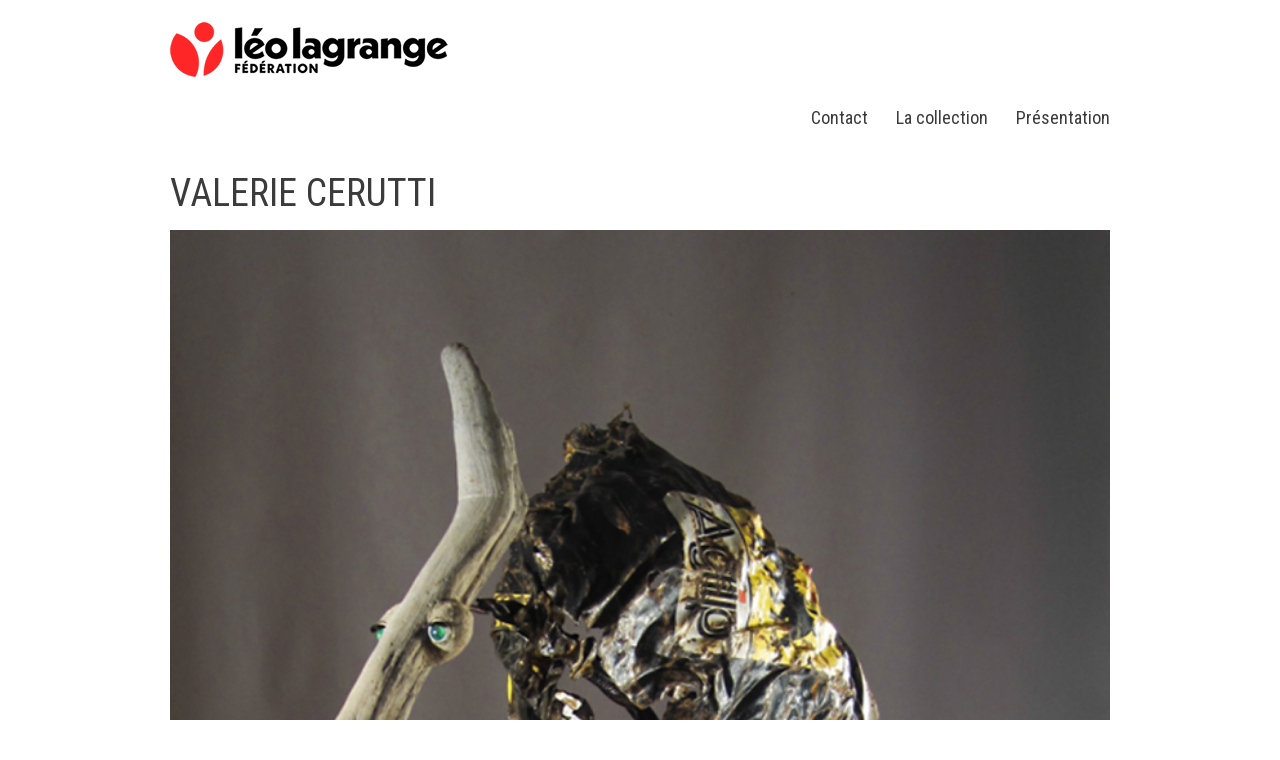

--- FILE ---
content_type: text/html; charset=UTF-8
request_url: https://www.leolagrange-artotheque.org/portfolio-item/valerie-cerutti/
body_size: 8909
content:

<!DOCTYPE html>
<html class="no-js" lang="fr-FR">

	<!-- Head section -->
	<head>

		
		<meta charset="UTF-8" />
		<meta name="viewport" content="width=device-width, initial-scale=1, minimum-scale=1" />
					<meta name="description" content="" />
				<meta name="msapplication-TileImage" content="https://www.leolagrange-artotheque.org/wp-content/themes/website/data/img/tile/l.png" />
		<meta name="msapplication-TileColor" content="#089bc3" />

		<title>VALERIE CERUTTI &#8211; Léo Lagrange Artothèque</title>
<meta name='robots' content='max-image-preview:large' />
<script id="cookie-law-info-gcm-var-js">
var _ckyGcm = {"status":true,"default_settings":[{"analytics":"denied","advertisement":"denied","functional":"granted","necessary":"granted","ad_user_data":"denied","ad_personalization":"denied","regions":"All"}],"wait_for_update":2000,"url_passthrough":false,"ads_data_redaction":false}</script>
<script id="cookie-law-info-gcm-js" type="text/javascript" src="https://www.leolagrange-artotheque.org/wp-content/plugins/cookie-law-info/lite/frontend/js/gcm.min.js"></script> <script id="cookieyes" type="text/javascript" src="https://cdn-cookieyes.com/client_data/9adf3bce5170f865ac073bd3/script.js"></script><meta property="og:site_name" content="Léo Lagrange Artothèque" /><meta property="og:title" content="VALERIE CERUTTI &#8211; Léo Lagrange Artothèque" /><meta property="og:locale" content="fr_FR" /><meta property="og:url" content="https://www.leolagrange-artotheque.org/portfolio-item/valerie-cerutti/" /><meta property="og:description" content="Ailes d’or noir |Bois et métal, 154 (hauteur) x 55 (largeur) x 101 cm (profondeur), 2013." /><meta property="og:image" content="https://www.leolagrange-artotheque.org/wp-content/uploads/valerie-cerutti-item-protfolio-1-559x1024.png" /><link rel='dns-prefetch' href='//ajax.googleapis.com' />
<link rel="alternate" type="application/rss+xml" title="Léo Lagrange Artothèque &raquo; Flux" href="https://www.leolagrange-artotheque.org/feed/" />
<link rel="alternate" type="application/rss+xml" title="Léo Lagrange Artothèque &raquo; Flux des commentaires" href="https://www.leolagrange-artotheque.org/comments/feed/" />
<link rel="alternate" title="oEmbed (JSON)" type="application/json+oembed" href="https://www.leolagrange-artotheque.org/wp-json/oembed/1.0/embed?url=https%3A%2F%2Fwww.leolagrange-artotheque.org%2Fportfolio-item%2Fvalerie-cerutti%2F" />
<link rel="alternate" title="oEmbed (XML)" type="text/xml+oembed" href="https://www.leolagrange-artotheque.org/wp-json/oembed/1.0/embed?url=https%3A%2F%2Fwww.leolagrange-artotheque.org%2Fportfolio-item%2Fvalerie-cerutti%2F&#038;format=xml" />
<style id='wp-img-auto-sizes-contain-inline-css' type='text/css'>
img:is([sizes=auto i],[sizes^="auto," i]){contain-intrinsic-size:3000px 1500px}
/*# sourceURL=wp-img-auto-sizes-contain-inline-css */
</style>
<style id='wp-emoji-styles-inline-css' type='text/css'>

	img.wp-smiley, img.emoji {
		display: inline !important;
		border: none !important;
		box-shadow: none !important;
		height: 1em !important;
		width: 1em !important;
		margin: 0 0.07em !important;
		vertical-align: -0.1em !important;
		background: none !important;
		padding: 0 !important;
	}
/*# sourceURL=wp-emoji-styles-inline-css */
</style>
<style id='wp-block-library-inline-css' type='text/css'>
:root{--wp-block-synced-color:#7a00df;--wp-block-synced-color--rgb:122,0,223;--wp-bound-block-color:var(--wp-block-synced-color);--wp-editor-canvas-background:#ddd;--wp-admin-theme-color:#007cba;--wp-admin-theme-color--rgb:0,124,186;--wp-admin-theme-color-darker-10:#006ba1;--wp-admin-theme-color-darker-10--rgb:0,107,160.5;--wp-admin-theme-color-darker-20:#005a87;--wp-admin-theme-color-darker-20--rgb:0,90,135;--wp-admin-border-width-focus:2px}@media (min-resolution:192dpi){:root{--wp-admin-border-width-focus:1.5px}}.wp-element-button{cursor:pointer}:root .has-very-light-gray-background-color{background-color:#eee}:root .has-very-dark-gray-background-color{background-color:#313131}:root .has-very-light-gray-color{color:#eee}:root .has-very-dark-gray-color{color:#313131}:root .has-vivid-green-cyan-to-vivid-cyan-blue-gradient-background{background:linear-gradient(135deg,#00d084,#0693e3)}:root .has-purple-crush-gradient-background{background:linear-gradient(135deg,#34e2e4,#4721fb 50%,#ab1dfe)}:root .has-hazy-dawn-gradient-background{background:linear-gradient(135deg,#faaca8,#dad0ec)}:root .has-subdued-olive-gradient-background{background:linear-gradient(135deg,#fafae1,#67a671)}:root .has-atomic-cream-gradient-background{background:linear-gradient(135deg,#fdd79a,#004a59)}:root .has-nightshade-gradient-background{background:linear-gradient(135deg,#330968,#31cdcf)}:root .has-midnight-gradient-background{background:linear-gradient(135deg,#020381,#2874fc)}:root{--wp--preset--font-size--normal:16px;--wp--preset--font-size--huge:42px}.has-regular-font-size{font-size:1em}.has-larger-font-size{font-size:2.625em}.has-normal-font-size{font-size:var(--wp--preset--font-size--normal)}.has-huge-font-size{font-size:var(--wp--preset--font-size--huge)}.has-text-align-center{text-align:center}.has-text-align-left{text-align:left}.has-text-align-right{text-align:right}.has-fit-text{white-space:nowrap!important}#end-resizable-editor-section{display:none}.aligncenter{clear:both}.items-justified-left{justify-content:flex-start}.items-justified-center{justify-content:center}.items-justified-right{justify-content:flex-end}.items-justified-space-between{justify-content:space-between}.screen-reader-text{border:0;clip-path:inset(50%);height:1px;margin:-1px;overflow:hidden;padding:0;position:absolute;width:1px;word-wrap:normal!important}.screen-reader-text:focus{background-color:#ddd;clip-path:none;color:#444;display:block;font-size:1em;height:auto;left:5px;line-height:normal;padding:15px 23px 14px;text-decoration:none;top:5px;width:auto;z-index:100000}html :where(.has-border-color){border-style:solid}html :where([style*=border-top-color]){border-top-style:solid}html :where([style*=border-right-color]){border-right-style:solid}html :where([style*=border-bottom-color]){border-bottom-style:solid}html :where([style*=border-left-color]){border-left-style:solid}html :where([style*=border-width]){border-style:solid}html :where([style*=border-top-width]){border-top-style:solid}html :where([style*=border-right-width]){border-right-style:solid}html :where([style*=border-bottom-width]){border-bottom-style:solid}html :where([style*=border-left-width]){border-left-style:solid}html :where(img[class*=wp-image-]){height:auto;max-width:100%}:where(figure){margin:0 0 1em}html :where(.is-position-sticky){--wp-admin--admin-bar--position-offset:var(--wp-admin--admin-bar--height,0px)}@media screen and (max-width:600px){html :where(.is-position-sticky){--wp-admin--admin-bar--position-offset:0px}}

/*# sourceURL=wp-block-library-inline-css */
</style><style id='global-styles-inline-css' type='text/css'>
:root{--wp--preset--aspect-ratio--square: 1;--wp--preset--aspect-ratio--4-3: 4/3;--wp--preset--aspect-ratio--3-4: 3/4;--wp--preset--aspect-ratio--3-2: 3/2;--wp--preset--aspect-ratio--2-3: 2/3;--wp--preset--aspect-ratio--16-9: 16/9;--wp--preset--aspect-ratio--9-16: 9/16;--wp--preset--color--black: #000000;--wp--preset--color--cyan-bluish-gray: #abb8c3;--wp--preset--color--white: #ffffff;--wp--preset--color--pale-pink: #f78da7;--wp--preset--color--vivid-red: #cf2e2e;--wp--preset--color--luminous-vivid-orange: #ff6900;--wp--preset--color--luminous-vivid-amber: #fcb900;--wp--preset--color--light-green-cyan: #7bdcb5;--wp--preset--color--vivid-green-cyan: #00d084;--wp--preset--color--pale-cyan-blue: #8ed1fc;--wp--preset--color--vivid-cyan-blue: #0693e3;--wp--preset--color--vivid-purple: #9b51e0;--wp--preset--gradient--vivid-cyan-blue-to-vivid-purple: linear-gradient(135deg,rgb(6,147,227) 0%,rgb(155,81,224) 100%);--wp--preset--gradient--light-green-cyan-to-vivid-green-cyan: linear-gradient(135deg,rgb(122,220,180) 0%,rgb(0,208,130) 100%);--wp--preset--gradient--luminous-vivid-amber-to-luminous-vivid-orange: linear-gradient(135deg,rgb(252,185,0) 0%,rgb(255,105,0) 100%);--wp--preset--gradient--luminous-vivid-orange-to-vivid-red: linear-gradient(135deg,rgb(255,105,0) 0%,rgb(207,46,46) 100%);--wp--preset--gradient--very-light-gray-to-cyan-bluish-gray: linear-gradient(135deg,rgb(238,238,238) 0%,rgb(169,184,195) 100%);--wp--preset--gradient--cool-to-warm-spectrum: linear-gradient(135deg,rgb(74,234,220) 0%,rgb(151,120,209) 20%,rgb(207,42,186) 40%,rgb(238,44,130) 60%,rgb(251,105,98) 80%,rgb(254,248,76) 100%);--wp--preset--gradient--blush-light-purple: linear-gradient(135deg,rgb(255,206,236) 0%,rgb(152,150,240) 100%);--wp--preset--gradient--blush-bordeaux: linear-gradient(135deg,rgb(254,205,165) 0%,rgb(254,45,45) 50%,rgb(107,0,62) 100%);--wp--preset--gradient--luminous-dusk: linear-gradient(135deg,rgb(255,203,112) 0%,rgb(199,81,192) 50%,rgb(65,88,208) 100%);--wp--preset--gradient--pale-ocean: linear-gradient(135deg,rgb(255,245,203) 0%,rgb(182,227,212) 50%,rgb(51,167,181) 100%);--wp--preset--gradient--electric-grass: linear-gradient(135deg,rgb(202,248,128) 0%,rgb(113,206,126) 100%);--wp--preset--gradient--midnight: linear-gradient(135deg,rgb(2,3,129) 0%,rgb(40,116,252) 100%);--wp--preset--font-size--small: 13px;--wp--preset--font-size--medium: 20px;--wp--preset--font-size--large: 36px;--wp--preset--font-size--x-large: 42px;--wp--preset--spacing--20: 0.44rem;--wp--preset--spacing--30: 0.67rem;--wp--preset--spacing--40: 1rem;--wp--preset--spacing--50: 1.5rem;--wp--preset--spacing--60: 2.25rem;--wp--preset--spacing--70: 3.38rem;--wp--preset--spacing--80: 5.06rem;--wp--preset--shadow--natural: 6px 6px 9px rgba(0, 0, 0, 0.2);--wp--preset--shadow--deep: 12px 12px 50px rgba(0, 0, 0, 0.4);--wp--preset--shadow--sharp: 6px 6px 0px rgba(0, 0, 0, 0.2);--wp--preset--shadow--outlined: 6px 6px 0px -3px rgb(255, 255, 255), 6px 6px rgb(0, 0, 0);--wp--preset--shadow--crisp: 6px 6px 0px rgb(0, 0, 0);}:where(.is-layout-flex){gap: 0.5em;}:where(.is-layout-grid){gap: 0.5em;}body .is-layout-flex{display: flex;}.is-layout-flex{flex-wrap: wrap;align-items: center;}.is-layout-flex > :is(*, div){margin: 0;}body .is-layout-grid{display: grid;}.is-layout-grid > :is(*, div){margin: 0;}:where(.wp-block-columns.is-layout-flex){gap: 2em;}:where(.wp-block-columns.is-layout-grid){gap: 2em;}:where(.wp-block-post-template.is-layout-flex){gap: 1.25em;}:where(.wp-block-post-template.is-layout-grid){gap: 1.25em;}.has-black-color{color: var(--wp--preset--color--black) !important;}.has-cyan-bluish-gray-color{color: var(--wp--preset--color--cyan-bluish-gray) !important;}.has-white-color{color: var(--wp--preset--color--white) !important;}.has-pale-pink-color{color: var(--wp--preset--color--pale-pink) !important;}.has-vivid-red-color{color: var(--wp--preset--color--vivid-red) !important;}.has-luminous-vivid-orange-color{color: var(--wp--preset--color--luminous-vivid-orange) !important;}.has-luminous-vivid-amber-color{color: var(--wp--preset--color--luminous-vivid-amber) !important;}.has-light-green-cyan-color{color: var(--wp--preset--color--light-green-cyan) !important;}.has-vivid-green-cyan-color{color: var(--wp--preset--color--vivid-green-cyan) !important;}.has-pale-cyan-blue-color{color: var(--wp--preset--color--pale-cyan-blue) !important;}.has-vivid-cyan-blue-color{color: var(--wp--preset--color--vivid-cyan-blue) !important;}.has-vivid-purple-color{color: var(--wp--preset--color--vivid-purple) !important;}.has-black-background-color{background-color: var(--wp--preset--color--black) !important;}.has-cyan-bluish-gray-background-color{background-color: var(--wp--preset--color--cyan-bluish-gray) !important;}.has-white-background-color{background-color: var(--wp--preset--color--white) !important;}.has-pale-pink-background-color{background-color: var(--wp--preset--color--pale-pink) !important;}.has-vivid-red-background-color{background-color: var(--wp--preset--color--vivid-red) !important;}.has-luminous-vivid-orange-background-color{background-color: var(--wp--preset--color--luminous-vivid-orange) !important;}.has-luminous-vivid-amber-background-color{background-color: var(--wp--preset--color--luminous-vivid-amber) !important;}.has-light-green-cyan-background-color{background-color: var(--wp--preset--color--light-green-cyan) !important;}.has-vivid-green-cyan-background-color{background-color: var(--wp--preset--color--vivid-green-cyan) !important;}.has-pale-cyan-blue-background-color{background-color: var(--wp--preset--color--pale-cyan-blue) !important;}.has-vivid-cyan-blue-background-color{background-color: var(--wp--preset--color--vivid-cyan-blue) !important;}.has-vivid-purple-background-color{background-color: var(--wp--preset--color--vivid-purple) !important;}.has-black-border-color{border-color: var(--wp--preset--color--black) !important;}.has-cyan-bluish-gray-border-color{border-color: var(--wp--preset--color--cyan-bluish-gray) !important;}.has-white-border-color{border-color: var(--wp--preset--color--white) !important;}.has-pale-pink-border-color{border-color: var(--wp--preset--color--pale-pink) !important;}.has-vivid-red-border-color{border-color: var(--wp--preset--color--vivid-red) !important;}.has-luminous-vivid-orange-border-color{border-color: var(--wp--preset--color--luminous-vivid-orange) !important;}.has-luminous-vivid-amber-border-color{border-color: var(--wp--preset--color--luminous-vivid-amber) !important;}.has-light-green-cyan-border-color{border-color: var(--wp--preset--color--light-green-cyan) !important;}.has-vivid-green-cyan-border-color{border-color: var(--wp--preset--color--vivid-green-cyan) !important;}.has-pale-cyan-blue-border-color{border-color: var(--wp--preset--color--pale-cyan-blue) !important;}.has-vivid-cyan-blue-border-color{border-color: var(--wp--preset--color--vivid-cyan-blue) !important;}.has-vivid-purple-border-color{border-color: var(--wp--preset--color--vivid-purple) !important;}.has-vivid-cyan-blue-to-vivid-purple-gradient-background{background: var(--wp--preset--gradient--vivid-cyan-blue-to-vivid-purple) !important;}.has-light-green-cyan-to-vivid-green-cyan-gradient-background{background: var(--wp--preset--gradient--light-green-cyan-to-vivid-green-cyan) !important;}.has-luminous-vivid-amber-to-luminous-vivid-orange-gradient-background{background: var(--wp--preset--gradient--luminous-vivid-amber-to-luminous-vivid-orange) !important;}.has-luminous-vivid-orange-to-vivid-red-gradient-background{background: var(--wp--preset--gradient--luminous-vivid-orange-to-vivid-red) !important;}.has-very-light-gray-to-cyan-bluish-gray-gradient-background{background: var(--wp--preset--gradient--very-light-gray-to-cyan-bluish-gray) !important;}.has-cool-to-warm-spectrum-gradient-background{background: var(--wp--preset--gradient--cool-to-warm-spectrum) !important;}.has-blush-light-purple-gradient-background{background: var(--wp--preset--gradient--blush-light-purple) !important;}.has-blush-bordeaux-gradient-background{background: var(--wp--preset--gradient--blush-bordeaux) !important;}.has-luminous-dusk-gradient-background{background: var(--wp--preset--gradient--luminous-dusk) !important;}.has-pale-ocean-gradient-background{background: var(--wp--preset--gradient--pale-ocean) !important;}.has-electric-grass-gradient-background{background: var(--wp--preset--gradient--electric-grass) !important;}.has-midnight-gradient-background{background: var(--wp--preset--gradient--midnight) !important;}.has-small-font-size{font-size: var(--wp--preset--font-size--small) !important;}.has-medium-font-size{font-size: var(--wp--preset--font-size--medium) !important;}.has-large-font-size{font-size: var(--wp--preset--font-size--large) !important;}.has-x-large-font-size{font-size: var(--wp--preset--font-size--x-large) !important;}
/*# sourceURL=global-styles-inline-css */
</style>

<style id='classic-theme-styles-inline-css' type='text/css'>
/*! This file is auto-generated */
.wp-block-button__link{color:#fff;background-color:#32373c;border-radius:9999px;box-shadow:none;text-decoration:none;padding:calc(.667em + 2px) calc(1.333em + 2px);font-size:1.125em}.wp-block-file__button{background:#32373c;color:#fff;text-decoration:none}
/*# sourceURL=/wp-includes/css/classic-themes.min.css */
</style>
<link rel='stylesheet' id='website-style-css' href='https://www.leolagrange-artotheque.org/wp-content/themes/website/data/css/style.min.css?ver=6.9' type='text/css' media='all' />
<link rel='stylesheet' id='website-scheme-css' href='https://www.leolagrange-artotheque.org/wp-content/themes/website/data/css/bright.min.css?ver=6.9' type='text/css' media='all' />
<link rel='stylesheet' id='website-stylesheet-css' href='https://www.leolagrange-artotheque.org/wp-content/themes/website-child/style.css?ver=6.9' type='text/css' media='all' />
<script type="text/javascript" src="//ajax.googleapis.com/ajax/libs/webfont/1.4.7/webfont.js?ver=1.4.7" id="website-child-webfont-js"></script>
<script type="text/javascript" src="https://www.leolagrange-artotheque.org/wp-includes/js/jquery/jquery.min.js?ver=3.7.1" id="jquery-core-js"></script>
<script type="text/javascript" src="https://www.leolagrange-artotheque.org/wp-includes/js/jquery/jquery-migrate.min.js?ver=3.4.1" id="jquery-migrate-js"></script>
<link rel="https://api.w.org/" href="https://www.leolagrange-artotheque.org/wp-json/" /><link rel="EditURI" type="application/rsd+xml" title="RSD" href="https://www.leolagrange-artotheque.org/xmlrpc.php?rsd" />
<meta name="generator" content="WordPress 6.9" />
<link rel="canonical" href="https://www.leolagrange-artotheque.org/portfolio-item/valerie-cerutti/" />
<link rel='shortlink' href='https://www.leolagrange-artotheque.org/?p=4517' />
<style>
button.tiny {
background: #089bc3;
}
mark, .post .content .tags a:hover, .items .item .tags a:hover, .filter a:hover, .filter a.active {
background-color: #089bc3;
}
a, .comments .comment cite a:hover, button:hover, .widget a:hover {
border-color: #089bc3;
}
input[type="submit"]:hover {
border-color: #089bc3 !important;
}
a, #nav-top a:hover, #nav-main a:hover, #nav-main li.sub > a:hover:after, #bottom input[type="submit"]:hover, #footer a:hover, .breadcrumbs a:hover, .post .title a:hover, .comments .comment .meta a:hover, .comments .comment .meta cite a, .pagination a:hover {
color: #089bc3;
}
nav li.current > a, nav li.current > a:after, .widget a:hover {
color: #089bc3 !important;
}
#header h1,
#header h2,
#header .ad {
height: 60px;
}
#header h1 img {
max-height: 60px;
}
body { font-family: Roboto; font-size: 20px; line-height: 30px; }
#header h1, #header h1 a { font-family: "Roboto Condensed"; font-size: 42px; font-weight: normal; font-style: normal; text-decoration: none; }
#nav-top, #nav-top a, #top h1 { font-family: Roboto; font-size: 13px; font-weight: normal; font-style: normal; text-decoration: none; }
#nav-main, #nav-main a { font-family: "Roboto Condensed"; font-size: 18px; font-weight: normal; font-style: normal; text-decoration: none; }
.post .title, .post .title a { font-family: "Roboto Condensed"; font-size: 38px; font-weight: normal; font-style: normal; text-decoration: none; }
@media only screen and (max-width: 979px) { .post .title, .post .title a { font-size: 34px; } }
@media only screen and (max-width: 739px) { .post .title, .post .title a { font-size: 26px; } }
@media only screen and (max-width: 319px) { .post .title, .post .title a { font-size: 20px; } }
.post .content h1 { font:  normal 38px/100% "Roboto Condensed"; text-decoration: none; }
@media only screen and (max-width: 979px) { .post .content h1 { font-size: 34px; } }
@media only screen and (max-width: 739px) { .post .content h1 { font-size: 26px; } }
@media only screen and (max-width: 319px) { .post .content h1 { font-size: 20px; } }
.post .content h2 { font:  normal 32px/100% "Roboto Condensed"; text-decoration: none; }
@media only screen and (max-width: 979px) { .post .content h2 { font-size: 29px; } }
@media only screen and (max-width: 739px) { .post .content h2 { font-size: 22px; } }
@media only screen and (max-width: 319px) { .post .content h2 { font-size: 18px; } }
.post .content h3 { font:  normal 24px/100% "Roboto Condensed"; text-decoration: none; }
@media only screen and (max-width: 979px) { .post .content h3 { font-size: 21px; } }
@media only screen and (max-width: 739px) { .post .content h3 { font-size: 16px; } }
@media only screen and (max-width: 319px) { .post .content h3 { font-size: 15px; } }
.mejs-container .mejs-controls .mejs-time-rail .mejs-time-current {
background-color: #089bc3;
}
</style>
<script>
if (typeof WebFont != 'undefined') {
WebFont.load({
google: {families: ["Roboto:400,400italic,700,700italic:greek-ext,cyrillic-ext,latin-ext,cyrillic,greek,latin,vietnamese","Roboto+Condensed:400,400italic,700,700italic:greek-ext,cyrillic-ext,latin-ext,cyrillic,greek,latin,vietnamese","Rokkitt:400,700:latin-ext,latin,vietnamese"]},
active: function() {
if (document.createEvent) {
var e = document.createEvent('HTMLEvents');
e.initEvent('webfontactive', true, false);
document.dispatchEvent(e);
} else {
document.documentElement['webfontactive']++;
}
}
});
}
websiteConfig = {
templatePath:    'https://www.leolagrange-artotheque.org/wp-content/themes/website',
flexsliderOptions: {"animation":"slide","animationDuration":600,"slideshowSpeed":7000,"slideshow":false,"pauseOnHover":true}
};
</script>
<link rel="icon" href="https://www.leolagrange-artotheque.org/wp-content/uploads/cropped-FLL_Signe-rouge-rvb-32x32.png" sizes="32x32" />
<link rel="icon" href="https://www.leolagrange-artotheque.org/wp-content/uploads/cropped-FLL_Signe-rouge-rvb-192x192.png" sizes="192x192" />
<link rel="apple-touch-icon" href="https://www.leolagrange-artotheque.org/wp-content/uploads/cropped-FLL_Signe-rouge-rvb-180x180.png" />
<meta name="msapplication-TileImage" content="https://www.leolagrange-artotheque.org/wp-content/uploads/cropped-FLL_Signe-rouge-rvb-270x270.png" />
		<style type="text/css" id="wp-custom-css">
			#aside {
	display:none;
}
body, #top, #bottom {
  background-color: #FFF;
}
#top {
	display:none;
}
#main {
  background-color: #FFF;
	background-image: none;
}
.post {
  background-color: #FFF;
	box-shadow: 0 0 rgba(0,0,0,0);
	padding-left: 0px !important;
  padding-right: 0px !important;
}
#content.alpha, #content.beta {
  width: 100%;
}
#nav-main {
  border-top-width: 0px;
  border-bottom-width: 0px;
}
.post > * {
  padding-left: 0px;
  padding-right: 0px;
}
.post .content figure.thin img {
  border-width: 0px;
}
nav li.current > a, nav li.current > a::after, .widget a:hover {
  color: #e2001a !important;
}
#bottom {
  background-color: #FFF;
}
#footer {
  border-top-width: 0px;
}
a, .comments .comment cite a:hover, button:hover, .widget a:hover {
  border-color: #e2001a;
}
a, #nav-top a:hover, #nav-main a:hover, #nav-main li.sub > a:hover::after, #bottom input[type="submit"]:hover, #footer a:hover, .breadcrumbs a:hover, .post .title a:hover, .comments .comment .meta a:hover, .comments .comment .meta cite a, .pagination a:hover {
  color: #e2001a;
}
#bottom {
  background-image: none;
}
.filter, .filter a {
  font-size: 12px;
}
.filter a.active {
  background-color: #e2001a;
	border-radius:10px;
}
.filter a:hover {
  background-color: #f9f9f9;
	border-radius:10px;
	color:#323232;
}
#footer {
  font-size: 12px;
}
.items .item .main .title a {
  font-size: 14px;
	color:#f5f5f5;
}
.items .item .main p {
  margin-bottom: 5px;
  font-size: 12px;
  line-height: 20px;
	color:#ddd;
}
.items .item {
  box-shadow: 1px 1px 1px 0 rgba(0,0,0,0);
}
.items .item .main {
  padding: 20px 35px;
}
.item {
  background-color: #000;
	border-bottom-left-radius:20px;
}
.items .item .image .hover {
  opacity: 0;
}		</style>
		
		<!--[if lte IE 9]>
			<link rel="stylesheet" href="https://www.leolagrange-artotheque.org/wp-content/themes/website/data/css/ie9.min.css" />
		<![endif]-->

	</head>
	<!-- // Head section -->

	<body class="website-child-6-0-4-child-1-0 wp-singular portfolio-item-template-default single single-portfolio-item postid-4517 wp-custom-logo wp-theme-website wp-child-theme-website-child">

					<!-- Top section -->
						<header id="top" class="">
				<div class="container">

					<h1>Navigate / search</h1>

					<div class="frame">

						<div class="inner">

							<!-- Search form -->
							<form action="https://www.leolagrange-artotheque.org/" method="get">
								<section id="search">
									<input type="submit" value="" />
									<div class="input">
										<input name="s" type="text" placeholder="search" value="" />
									</div>
								</section>
							</form>
							<!-- // Search form -->

						</div><!-- // .inner -->

						<!-- Top navigation -->
						<nav id="nav-top" class="right clear"><ul class="hide-lte-mobile"><li class="page_item page-item-12"><a href="https://www.leolagrange-artotheque.org/">Artothèque</a></li>
<li class="page_item page-item-11"><a href="https://www.leolagrange-artotheque.org/presentation/">Présentation</a></li>
<li class="page_item page-item-10"><a href="https://www.leolagrange-artotheque.org/la-collection/">La collection</a></li>
<li class="page_item page-item-18"><a href="https://www.leolagrange-artotheque.org/contact/">Contact</a></li>
</ul><ul class="lte-mobile"><li class="page_item page-item-12"><a href="https://www.leolagrange-artotheque.org/">Artothèque</a></li>
<li class="page_item page-item-11"><a href="https://www.leolagrange-artotheque.org/presentation/">Présentation</a></li>
<li class="page_item page-item-10"><a href="https://www.leolagrange-artotheque.org/la-collection/">La collection</a></li>
<li class="page_item page-item-18"><a href="https://www.leolagrange-artotheque.org/contact/">Contact</a></li>
</ul></nav>						<!-- // Top navigation -->

					</div><!-- // .frame -->

				</div>
			</header>
			<!-- // Top section -->
		
		<!-- Main section -->
		<div id="main" class="clear">
			<div class="container">

				<!-- Header -->
				<header id="header" class="clear">
										<hgroup class="alpha noad">
						<h1 class="alpha vertical">
							<span>
								<a href="https://www.leolagrange-artotheque.org/" title="Léo Lagrange Artothèque">
									<img src="https://www.leolagrange-artotheque.org/wp-content/uploads/logo-leo-lagrange-75.png" alt="Léo Lagrange Artothèque" />								</a>
							</span>
						</h1>
													<div class="clear-this"></div>
											</hgroup>
									</header>
				<!-- // Header -->

				<!-- Main navigation -->
				<nav id="nav-main" class="right clear"><ul id="nav-main-desktop" class="hide-lte-mobile"><li id="menu-item-5262" class="menu-item menu-item-type-post_type menu-item-object-page menu-item-5262"><a href="https://www.leolagrange-artotheque.org/presentation/">Présentation</a></li>
<li id="menu-item-5071" class="menu-item menu-item-type-post_type menu-item-object-portfolio menu-item-5071"><a href="https://www.leolagrange-artotheque.org/portfolio/la-collection/">La collection</a></li>
<li id="menu-item-5069" class="menu-item menu-item-type-post_type menu-item-object-page menu-item-5069"><a href="https://www.leolagrange-artotheque.org/contact/">Contact</a></li>
</ul><ul id="nav-main-mobile" class="lte-mobile"><li class="menu-item menu-item-type-post_type menu-item-object-page menu-item-5262"><a href="https://www.leolagrange-artotheque.org/presentation/">Présentation</a></li>
<li class="menu-item menu-item-type-post_type menu-item-object-portfolio menu-item-5071"><a href="https://www.leolagrange-artotheque.org/portfolio/la-collection/">La collection</a></li>
<li class="menu-item menu-item-type-post_type menu-item-object-page menu-item-5069"><a href="https://www.leolagrange-artotheque.org/contact/">Contact</a></li>
</ul></nav>				<!-- // Main navigation -->
<section id="content" class="">
	<article id="post-4517" class="post hentry page post-4517 portfolio-item type-portfolio-item status-publish has-post-thumbnail portfolio-item-category-sculpture">
<section class="main">
				<h1 class="title entry-title">
				
					VALERIE CERUTTI
				
			</h1>			<div class="featured">
			<img width="729" height="1335" src="https://www.leolagrange-artotheque.org/wp-content/uploads/valerie-cerutti-item-protfolio-1-729x1335.png" class="attachment-post-image-full size-post-image-full wp-post-image" alt="" decoding="async" fetchpriority="high" srcset="https://www.leolagrange-artotheque.org/wp-content/uploads/valerie-cerutti-item-protfolio-1-729x1335.png 729w, https://www.leolagrange-artotheque.org/wp-content/uploads/valerie-cerutti-item-protfolio-1-164x300.png 164w, https://www.leolagrange-artotheque.org/wp-content/uploads/valerie-cerutti-item-protfolio-1-768x1406.png 768w, https://www.leolagrange-artotheque.org/wp-content/uploads/valerie-cerutti-item-protfolio-1-559x1024.png 559w, https://www.leolagrange-artotheque.org/wp-content/uploads/valerie-cerutti-item-protfolio-1-533x975.png 533w, https://www.leolagrange-artotheque.org/wp-content/uploads/valerie-cerutti-item-protfolio-1-770x1410.png 770w, https://www.leolagrange-artotheque.org/wp-content/uploads/valerie-cerutti-item-protfolio-1-377x690.png 377w, https://www.leolagrange-artotheque.org/wp-content/uploads/valerie-cerutti-item-protfolio-1-246x450.png 246w, https://www.leolagrange-artotheque.org/wp-content/uploads/valerie-cerutti-item-protfolio-1-180x330.png 180w, https://www.leolagrange-artotheque.org/wp-content/uploads/valerie-cerutti-item-protfolio-1.png 890w" sizes="(max-width: 729px) 100vw, 729px" />		</div>
		
<div class="content clear"><p><strong>Ailes d’or noir </strong>Bois et métal, 154 (hauteur) x 55 (largeur) x 101 cm (profondeur), 2013</p>
<hr />
<p><strong>« Des personnages singuliers, dont émane une grande douceur »</strong></p>
<hr />
<p><strong>L’œuvre</strong></p>
<p style="text-align: justify;">Composée d’un assemblage de bois et de fer, notamment la carcasse d’un baril d’huile pour moteur « Agip », cette sculpture évoque la silhouette d’un échassier. Son titre Ailes d’or noir suggère quelque catastrophe écologique (l’or noir renvoyant au pétrole), et nous invite à réfléchir à notre mode de vie actuel et ses impacts sur l’environnement.</p>
<p><strong>Valérie Cerutti</strong></p>
<p style="text-align: justify;">Née en 1968, cette artiste autodidacte vit et travaille à Nancy. Par l’association d’éléments de récupération, elle donne aux choses une nouvelle existence, pour créer des personnages singuliers dont émane une grande douceur.</p>
</div></section></article></section>



			</div>
		</div>
		<!-- // Main section -->

					<!-- Bottom section -->
						<footer id="bottom" class="">
				<div class="container">

					
<aside id="aside-bottom" class="clear">
	<ul>
			</ul>
</aside>
					<!-- Footer -->
					<section id="footer" class="clear">
						<p class="alpha">&copy; 2025 <a target="_blank" href="https://www.leolagrange.org/">Fédération Léo Lagrange</a></p>
						<p class="beta">[ Bienvenue ]</p>
					</section>
					<!-- // Footer -->

				</div>
			</footer>
			<!-- // Bottom section -->
		
		<script type="speculationrules">
{"prefetch":[{"source":"document","where":{"and":[{"href_matches":"/*"},{"not":{"href_matches":["/wp-*.php","/wp-admin/*","/wp-content/uploads/*","/wp-content/*","/wp-content/plugins/*","/wp-content/themes/website-child/*","/wp-content/themes/website/*","/*\\?(.+)"]}},{"not":{"selector_matches":"a[rel~=\"nofollow\"]"}},{"not":{"selector_matches":".no-prefetch, .no-prefetch a"}}]},"eagerness":"conservative"}]}
</script>
		<style>
			:root {
				-webkit-user-select: none;
				-webkit-touch-callout: none;
				-ms-user-select: none;
				-moz-user-select: none;
				user-select: none;
			}
		</style>
		<script type="text/javascript">
			/*<![CDATA[*/
			document.oncontextmenu = function(event) {
				if (event.target.tagName != 'INPUT' && event.target.tagName != 'TEXTAREA') {
					event.preventDefault();
				}
			};
			document.ondragstart = function() {
				if (event.target.tagName != 'INPUT' && event.target.tagName != 'TEXTAREA') {
					event.preventDefault();
				}
			};
			/*]]>*/
		</script>
		<script type="text/javascript" src="https://www.leolagrange-artotheque.org/wp-content/themes/website/data/js/imagesloaded.min.js?ver=6.9" id="website-imagesloaded-js"></script>
<script type="text/javascript" src="https://www.leolagrange-artotheque.org/wp-content/themes/website/data/js/jquery.fancybox.min.js?ver=6.9" id="website-fancybox-js"></script>
<script type="text/javascript" src="https://www.leolagrange-artotheque.org/wp-content/themes/website/data/js/jquery.flexslider.min.js?ver=6.9" id="website-flexslider-js"></script>
<script type="text/javascript" src="https://www.leolagrange-artotheque.org/wp-content/themes/website/data/js/jquery.masonry.min.js?ver=6.9" id="website-masonry-js"></script>
<script type="text/javascript" src="https://www.leolagrange-artotheque.org/wp-content/themes/website/data/js/website.min.js?ver=6.9" id="website-script-js"></script>
<script type="text/javascript" id="website-child-social-media-api-js-extra">
/* <![CDATA[ */
var drone_social_media_api = {"locale":"fr_FR"};
//# sourceURL=website-child-social-media-api-js-extra
/* ]]> */
</script>
<script type="text/javascript" src="https://www.leolagrange-artotheque.org/wp-content/themes/website/vendor/webberwebber/drone/js/social-media-api.js?ver=5.9.2" id="website-child-social-media-api-js"></script>
<script id="wp-emoji-settings" type="application/json">
{"baseUrl":"https://s.w.org/images/core/emoji/17.0.2/72x72/","ext":".png","svgUrl":"https://s.w.org/images/core/emoji/17.0.2/svg/","svgExt":".svg","source":{"concatemoji":"https://www.leolagrange-artotheque.org/wp-includes/js/wp-emoji-release.min.js?ver=6.9"}}
</script>
<script type="module">
/* <![CDATA[ */
/*! This file is auto-generated */
const a=JSON.parse(document.getElementById("wp-emoji-settings").textContent),o=(window._wpemojiSettings=a,"wpEmojiSettingsSupports"),s=["flag","emoji"];function i(e){try{var t={supportTests:e,timestamp:(new Date).valueOf()};sessionStorage.setItem(o,JSON.stringify(t))}catch(e){}}function c(e,t,n){e.clearRect(0,0,e.canvas.width,e.canvas.height),e.fillText(t,0,0);t=new Uint32Array(e.getImageData(0,0,e.canvas.width,e.canvas.height).data);e.clearRect(0,0,e.canvas.width,e.canvas.height),e.fillText(n,0,0);const a=new Uint32Array(e.getImageData(0,0,e.canvas.width,e.canvas.height).data);return t.every((e,t)=>e===a[t])}function p(e,t){e.clearRect(0,0,e.canvas.width,e.canvas.height),e.fillText(t,0,0);var n=e.getImageData(16,16,1,1);for(let e=0;e<n.data.length;e++)if(0!==n.data[e])return!1;return!0}function u(e,t,n,a){switch(t){case"flag":return n(e,"\ud83c\udff3\ufe0f\u200d\u26a7\ufe0f","\ud83c\udff3\ufe0f\u200b\u26a7\ufe0f")?!1:!n(e,"\ud83c\udde8\ud83c\uddf6","\ud83c\udde8\u200b\ud83c\uddf6")&&!n(e,"\ud83c\udff4\udb40\udc67\udb40\udc62\udb40\udc65\udb40\udc6e\udb40\udc67\udb40\udc7f","\ud83c\udff4\u200b\udb40\udc67\u200b\udb40\udc62\u200b\udb40\udc65\u200b\udb40\udc6e\u200b\udb40\udc67\u200b\udb40\udc7f");case"emoji":return!a(e,"\ud83e\u1fac8")}return!1}function f(e,t,n,a){let r;const o=(r="undefined"!=typeof WorkerGlobalScope&&self instanceof WorkerGlobalScope?new OffscreenCanvas(300,150):document.createElement("canvas")).getContext("2d",{willReadFrequently:!0}),s=(o.textBaseline="top",o.font="600 32px Arial",{});return e.forEach(e=>{s[e]=t(o,e,n,a)}),s}function r(e){var t=document.createElement("script");t.src=e,t.defer=!0,document.head.appendChild(t)}a.supports={everything:!0,everythingExceptFlag:!0},new Promise(t=>{let n=function(){try{var e=JSON.parse(sessionStorage.getItem(o));if("object"==typeof e&&"number"==typeof e.timestamp&&(new Date).valueOf()<e.timestamp+604800&&"object"==typeof e.supportTests)return e.supportTests}catch(e){}return null}();if(!n){if("undefined"!=typeof Worker&&"undefined"!=typeof OffscreenCanvas&&"undefined"!=typeof URL&&URL.createObjectURL&&"undefined"!=typeof Blob)try{var e="postMessage("+f.toString()+"("+[JSON.stringify(s),u.toString(),c.toString(),p.toString()].join(",")+"));",a=new Blob([e],{type:"text/javascript"});const r=new Worker(URL.createObjectURL(a),{name:"wpTestEmojiSupports"});return void(r.onmessage=e=>{i(n=e.data),r.terminate(),t(n)})}catch(e){}i(n=f(s,u,c,p))}t(n)}).then(e=>{for(const n in e)a.supports[n]=e[n],a.supports.everything=a.supports.everything&&a.supports[n],"flag"!==n&&(a.supports.everythingExceptFlag=a.supports.everythingExceptFlag&&a.supports[n]);var t;a.supports.everythingExceptFlag=a.supports.everythingExceptFlag&&!a.supports.flag,a.supports.everything||((t=a.source||{}).concatemoji?r(t.concatemoji):t.wpemoji&&t.twemoji&&(r(t.twemoji),r(t.wpemoji)))});
//# sourceURL=https://www.leolagrange-artotheque.org/wp-includes/js/wp-emoji-loader.min.js
/* ]]> */
</script>

	</body>
</html>

--- FILE ---
content_type: text/css
request_url: https://www.leolagrange-artotheque.org/wp-content/themes/website-child/style.css?ver=6.9
body_size: 101
content:
/** 
 * Theme Name:  Website Child
 * Theme URI:   http://themes.kubasto.com/website/
 * Description: Website is a responsive theme, which means it adapts to the device on which it's displayed.
 * Tags:        responsive-layout
 * Author:      Kuba Sto
 * Author URI:  http://themes.kubasto.com
 * Template:    website
 * Version:     1.0
 */